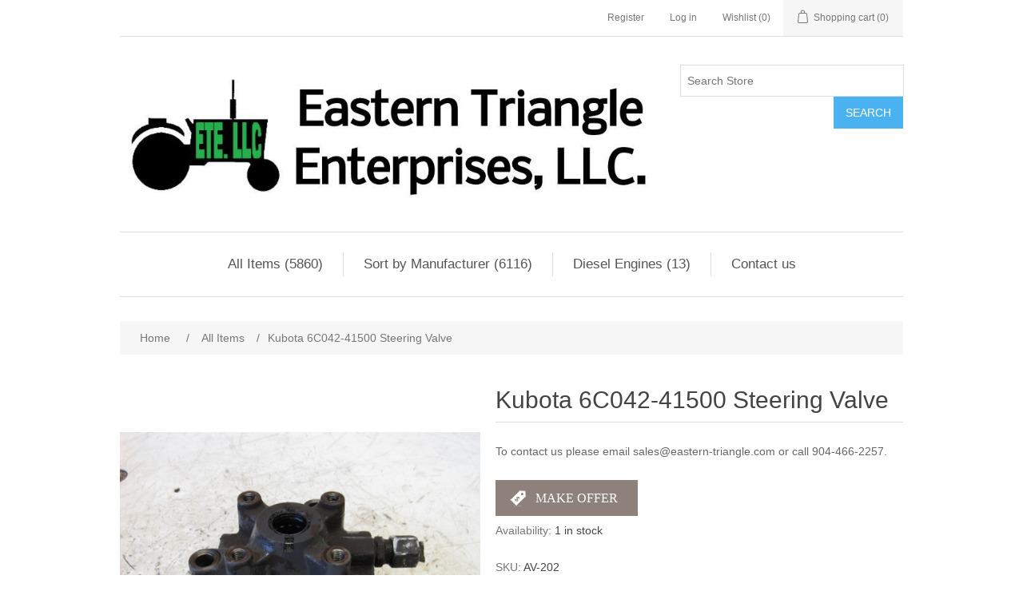

--- FILE ---
content_type: text/html; charset=utf-8
request_url: https://www.eastern-triangle.com/kubota-6c042-41500-steering-valve
body_size: 7169
content:
<!DOCTYPE html><html lang=en dir=ltr class=html-product-details-page><head><title>Eastern Triangle Enterprises LLC Parts Store. 80</title><meta charset=UTF-8><meta name=description content="To contact us please email sales@eastern-triangle.com or call 904-466-2257."><meta name=keywords content="2003or2004 Daihatsu Vanguard DM850D Diesel Engine off Toro 3250D Greensmaster Mower"><meta name=generator content=nopCommerce><meta name=viewport content="width=device-width, initial-scale=1"><meta property=og:type content=product><meta property=og:title content="Kubota 6C042-41500 Steering Valve"><meta property=og:description content="To contact us please email sales@eastern-triangle.com or call 904-466-2257."><meta property=og:image content=https://www.eastern-triangle.com/images/thumbs/008/0082743_kubota-6c042-41500-steering-valve_550.jpeg><meta property=og:image:url content=https://www.eastern-triangle.com/images/thumbs/008/0082743_kubota-6c042-41500-steering-valve_550.jpeg><meta property=og:url content=https://www.eastern-triangle.com/kubota-6c042-41500-steering-valve><meta property=og:site_name content="Eastern Triangle Enterprises, LLC's Online Store"><meta property=twitter:card content=summary><meta property=twitter:site content="Eastern Triangle Enterprises, LLC's Online Store"><meta property=twitter:title content="Kubota 6C042-41500 Steering Valve"><meta property=twitter:description content="To contact us please email sales@eastern-triangle.com or call 904-466-2257."><meta property=twitter:image content=https://www.eastern-triangle.com/images/thumbs/008/0082743_kubota-6c042-41500-steering-valve_550.jpeg><meta property=twitter:url content=https://www.eastern-triangle.com/kubota-6c042-41500-steering-valve><script type=application/ld+json>{"@context":"https://schema.org","@type":"Product","name":"Kubota 6C042-41500 Steering Valve","sku":"AV-202","mpn":"6C042-41500","description":"To contact us please email sales@eastern-triangle.com or call 904-466-2257.","image":"https://www.eastern-triangle.com/images/thumbs/008/0082743_kubota-6c042-41500-steering-valve_550.jpeg","brand":[],"offers":{"@type":"Offer","url":"https://www.eastern-triangle.com/kubota-6c042-41500-steering-valve","availability":"https://schema.org/InStock","price":"250.00","priceCurrency":"USD"},"review":[],"hasVariant":[]}</script><script type=application/ld+json>{"@context":"https://schema.org","@type":"BreadcrumbList","itemListElement":[{"@type":"ListItem","position":1,"item":{"@id":"https://www.eastern-triangle.com/all-items","name":"All Items"}},{"@type":"ListItem","position":2,"item":{"@id":"https://www.eastern-triangle.com/kubota-6c042-41500-steering-valve","name":"Kubota 6C042-41500 Steering Valve"}}]}</script><link rel=stylesheet href="/css/ysdlz9djrq03b3purbr3xq.styles.css?v=sCd-bL8mNsGXgZtCpHxx4pgoRUc"><script type=application/ld+json>{"@context":"http://schema.org/","@type":"Product","name":"Kubota 6C042-41500 Steering Valve","image":"https://www.eastern-triangle.com/images/thumbs/008/0082743_kubota-6c042-41500-steering-valve.jpeg","description":" Used Kubota Part# 6C042-41500 Stk# AV-202 Price is for 1 ","sku":"AV-202","productID":"AV-202","mpn":"6C042-41500","offers":{"@type":"Offer","price":"250.00","priceValidUntil":"2027-01-21","priceCurrency":"USD","url":"https://www.eastern-triangle.com/kubota-6c042-41500-steering-valve","itemCondition":"https://schema.org/NewCondition","availability":"http://schema.org/InStock","seller":{"@type":"Organization","name":"Eastern Triangle Enterprises,LLC's Online Store","url":"https://www.eastern-triangle.com/","logo":"https://www.eastern-triangle.com/images/thumbs/000/0002744.jpeg"}}}</script><script type=application/ld+json>{"@context":"http://schema.org/","@type":"BreadcrumbList","itemListElement":[{"@type":"ListItem","position":"1","item":{"@id":"https://www.eastern-triangle.com/all-items","name":"All Items"}}]}</script><link rel=canonical href=https://www.eastern-triangle.com/kubota-6c042-41500-steering-valve><link href=https://www.eastern-triangle.com/blog/rss/1 rel=alternate type=application/rss+xml title="Eastern Triangle Enterprises, LLC's Online Store: Blog"></head><body><input name=__RequestVerificationToken type=hidden value=CfDJ8PbrdC6V4SlMlpsfVivfc7DnTm16u9hOfGVMK7mh90sOhREQB4NbYjSMKtLWbW80mfRkLVT1jAKiMqw9-JoqbiZ_uXb4LR7rm2apdJtHoiDz8Br0fnJN5zDDns4EMlhcOfYygydkXSdxQeO-26LBwO8><div class=ajax-loading-block-window style=display:none></div><div id=dialog-notifications-success role=status aria-live=polite aria-atomic=true title=Notification style=display:none></div><div id=dialog-notifications-error role=alert aria-live=assertive aria-atomic=true title=Error style=display:none></div><div id=dialog-notifications-warning role=alert aria-live=assertive aria-atomic=true title=Warning style=display:none></div><div id=bar-notification class=bar-notification-container role=status aria-live=polite aria-atomic=true data-close=Close></div><div class=master-wrapper-page><div class=header><a class=skip href=#main>Skip navigation</a><div class=header-upper><div class=header-selectors-wrapper></div><div class=header-links-wrapper><div class=header-links><ul><li><a href="/register?returnUrl=%2Fkubota-6c042-41500-steering-valve" class=ico-register>Register</a></li><li><a href="/login?returnUrl=%2Fkubota-6c042-41500-steering-valve" class=ico-login>Log in</a></li><li><a href=/wishlist class=ico-wishlist><span class=wishlist-label>Wishlist</span> <span class=wishlist-qty>(0)</span></a></li><li id=topcartlink><a href=/cart class=ico-cart><span class=cart-label>Shopping cart</span> <span class=cart-qty>(0)</span></a></li></ul></div><div id=flyout-cart class=flyout-cart><div class=mini-shopping-cart><div class=count>You have no items in your shopping cart.</div></div></div></div></div><div class=header-lower><div class=header-logo><a href="/"><img alt="Eastern Triangle Enterprises, LLC's Online Store" src=https://www.eastern-triangle.com/images/thumbs/000/0002744.jpeg></a></div><div class="search-box store-search-box"><form method=get id=small-search-box-form action=/search><input type=text class=search-box-text id=small-searchterms autocomplete=off name=q placeholder="Search Store" aria-label="Search store"> <button type=submit class="button-1 search-box-button">Search</button></form></div></div></div><div class=header-menu><ul class="top-menu notmobile"><li><a href=/all-items>All Items (5860)</a></li><li><a href=/all-manufacturers>Sort by Manufacturer (6116)</a><div class=sublist-toggle></div><ul class="sublist first-level"><li><a href=/agco>Agco/Massey Ferguson/ Challenger/Hesston/ Allis/Chalmers/ Deutz (478)</a></li><li><a href=/bobcat>Bobcat (25)</a></li><li><a href=/bushhog>Bush Hog Brand (2)</a></li><li><a href=/case-equipment>Case Equipment (51)</a></li><li><a href=/case-international>Case International, New Holland, CNH, IH, JI Case, Ford, David Brown (688)</a></li><li><a href=/caterpillar>Caterpillar (212)</a></li><li><a href=/claas>Claas, Jaguar, Lexion (151)</a></li><li><a href=/cushman>Cushman (1)</a></li><li><a href=/ditch-witch>Ditch Witch (75)</a></li><li><a href=/jacobsen-2>Jacobsen and Ransomes (114)</a></li><li><a href=/john-deere-2>John Deere (1554)</a><div class=sublist-toggle></div><ul class=sublist><li><a href=/deere-construction-equip-parts>Deere Construction Equip Parts (79)</a></li><li><a href=/implement-parts>Implement Parts (74)</a></li><li><a href=/parts>Tractor Parts (1001)</a></li><li><a href=/turf-mower-parts>Turf Mower Parts (399)</a></li></ul></li><li><a href=/krone>Krone (3)</a></li><li><a href=/kubota-2>Kubota (1629)</a></li><li><a href=/kuhn>Kuhn (51)</a></li><li><a href=/land-pride>Land Pride (12)</a></li><li><a href=/lely>Lely/Vermeer (71)</a></li><li><a href=/mw-parts-2>M&amp;W (1)</a></li><li><a href=/mitsubishi-parts>Mitsubishi (8)</a></li><li><a href=/perkins>Perkins (34)</a></li><li><a href=/scherer>Scherer (12)</a></li><li><a href=/toro>Toro (503)</a></li><li><a href=/vicon>Vicon (39)</a></li><li><a href=/woods>Woods (4)</a></li><li><a href=/yamaha>Yamaha (14)</a></li><li><a href=/yanmar>Yanmar (133)</a></li><li><a href=/other>Other (165)</a></li><li><a href=/moulder-bits>Moulder Bits (85)</a></li></ul></li><li><a href=/diesel-engines>Diesel Engines (13)</a></li><li><a href=/contactus>Contact us</a></li></ul><div class=menu-toggle tabindex=0 role=button aria-controls=aria-categories-mobile-ul>Menu</div><ul class="top-menu mobile"><li><a href=/all-items>All Items (5860)</a></li><li><a href=/all-manufacturers>Sort by Manufacturer (6116)</a><div class=sublist-toggle></div><ul class="sublist first-level"><li><a href=/agco>Agco/Massey Ferguson/ Challenger/Hesston/ Allis/Chalmers/ Deutz (478)</a></li><li><a href=/bobcat>Bobcat (25)</a></li><li><a href=/bushhog>Bush Hog Brand (2)</a></li><li><a href=/case-equipment>Case Equipment (51)</a></li><li><a href=/case-international>Case International, New Holland, CNH, IH, JI Case, Ford, David Brown (688)</a></li><li><a href=/caterpillar>Caterpillar (212)</a></li><li><a href=/claas>Claas, Jaguar, Lexion (151)</a></li><li><a href=/cushman>Cushman (1)</a></li><li><a href=/ditch-witch>Ditch Witch (75)</a></li><li><a href=/jacobsen-2>Jacobsen and Ransomes (114)</a></li><li><a href=/john-deere-2>John Deere (1554)</a><div class=sublist-toggle></div><ul class=sublist><li><a href=/deere-construction-equip-parts>Deere Construction Equip Parts (79)</a></li><li><a href=/implement-parts>Implement Parts (74)</a></li><li><a href=/parts>Tractor Parts (1001)</a></li><li><a href=/turf-mower-parts>Turf Mower Parts (399)</a></li></ul></li><li><a href=/krone>Krone (3)</a></li><li><a href=/kubota-2>Kubota (1629)</a></li><li><a href=/kuhn>Kuhn (51)</a></li><li><a href=/land-pride>Land Pride (12)</a></li><li><a href=/lely>Lely/Vermeer (71)</a></li><li><a href=/mw-parts-2>M&amp;W (1)</a></li><li><a href=/mitsubishi-parts>Mitsubishi (8)</a></li><li><a href=/perkins>Perkins (34)</a></li><li><a href=/scherer>Scherer (12)</a></li><li><a href=/toro>Toro (503)</a></li><li><a href=/vicon>Vicon (39)</a></li><li><a href=/woods>Woods (4)</a></li><li><a href=/yamaha>Yamaha (14)</a></li><li><a href=/yanmar>Yanmar (133)</a></li><li><a href=/other>Other (165)</a></li><li><a href=/moulder-bits>Moulder Bits (85)</a></li></ul></li><li><a href=/diesel-engines>Diesel Engines (13)</a></li><li><a href=/freight>Freight (171)</a></li><li><a href=/contactus>Contact us</a></li></ul></div><div class=master-wrapper-content id=main role=main><div class=master-column-wrapper><div class=breadcrumb><ul><li><span><a href="/"><span>Home</span></a></span> <span class=delimiter>/</span></li><li><a href=/all-items><span>All Items</span></a> <span class=delimiter>/</span></li><li><strong class=current-item>Kubota 6C042-41500 Steering Valve</strong> <span id=/kubota-6c042-41500-steering-valve></span></li></ul></div><div class=center-1><div class="page product-details-page"><div class=page-body><form method=post id=product-details-form><div data-productid=14435><div class=product-essential><div class=gallery><div class=picture-gallery><div class=picture><img alt="Picture of Kubota 6C042-41500 Steering Valve" src=https://www.eastern-triangle.com/images/thumbs/008/0082743_kubota-6c042-41500-steering-valve_550.jpeg title="Picture of Kubota 6C042-41500 Steering Valve" id=main-product-img-14435></div><div class=picture-thumbs><a class=thumb-item data-pictureid=82743 href=https://www.eastern-triangle.com/images/thumbs/008/0082743_kubota-6c042-41500-steering-valve.jpeg alt="Picture of Kubota 6C042-41500 Steering Valve" title="Picture of Kubota 6C042-41500 Steering Valve"><img src=https://www.eastern-triangle.com/images/thumbs/008/0082743_kubota-6c042-41500-steering-valve_100.jpeg alt="Picture of Kubota 6C042-41500 Steering Valve" title="Picture of Kubota 6C042-41500 Steering Valve" data-defaultsize=https://www.eastern-triangle.com/images/thumbs/008/0082743_kubota-6c042-41500-steering-valve_550.jpeg data-fullsize=https://www.eastern-triangle.com/images/thumbs/008/0082743_kubota-6c042-41500-steering-valve.jpeg></a> <a class=thumb-item data-pictureid=82744 href=https://www.eastern-triangle.com/images/thumbs/008/0082744_kubota-6c042-41500-steering-valve.jpeg alt="Picture of Kubota 6C042-41500 Steering Valve" title="Picture of Kubota 6C042-41500 Steering Valve"><img src=https://www.eastern-triangle.com/images/thumbs/008/0082744_kubota-6c042-41500-steering-valve_100.jpeg alt="Picture of Kubota 6C042-41500 Steering Valve" title="Picture of Kubota 6C042-41500 Steering Valve" data-defaultsize=https://www.eastern-triangle.com/images/thumbs/008/0082744_kubota-6c042-41500-steering-valve_550.jpeg data-fullsize=https://www.eastern-triangle.com/images/thumbs/008/0082744_kubota-6c042-41500-steering-valve.jpeg></a> <a class=thumb-item data-pictureid=82745 href=https://www.eastern-triangle.com/images/thumbs/008/0082745_kubota-6c042-41500-steering-valve.jpeg alt="Picture of Kubota 6C042-41500 Steering Valve" title="Picture of Kubota 6C042-41500 Steering Valve"><img src=https://www.eastern-triangle.com/images/thumbs/008/0082745_kubota-6c042-41500-steering-valve_100.jpeg alt="Picture of Kubota 6C042-41500 Steering Valve" title="Picture of Kubota 6C042-41500 Steering Valve" data-defaultsize=https://www.eastern-triangle.com/images/thumbs/008/0082745_kubota-6c042-41500-steering-valve_550.jpeg data-fullsize=https://www.eastern-triangle.com/images/thumbs/008/0082745_kubota-6c042-41500-steering-valve.jpeg></a> <a class=thumb-item data-pictureid=82746 href=https://www.eastern-triangle.com/images/thumbs/008/0082746_kubota-6c042-41500-steering-valve.jpeg alt="Picture of Kubota 6C042-41500 Steering Valve" title="Picture of Kubota 6C042-41500 Steering Valve"><img src=https://www.eastern-triangle.com/images/thumbs/008/0082746_kubota-6c042-41500-steering-valve_100.jpeg alt="Picture of Kubota 6C042-41500 Steering Valve" title="Picture of Kubota 6C042-41500 Steering Valve" data-defaultsize=https://www.eastern-triangle.com/images/thumbs/008/0082746_kubota-6c042-41500-steering-valve_550.jpeg data-fullsize=https://www.eastern-triangle.com/images/thumbs/008/0082746_kubota-6c042-41500-steering-valve.jpeg></a> <a class=thumb-item data-pictureid=82747 href=https://www.eastern-triangle.com/images/thumbs/008/0082747_kubota-6c042-41500-steering-valve.jpeg alt="Picture of Kubota 6C042-41500 Steering Valve" title="Picture of Kubota 6C042-41500 Steering Valve"><img src=https://www.eastern-triangle.com/images/thumbs/008/0082747_kubota-6c042-41500-steering-valve_100.jpeg alt="Picture of Kubota 6C042-41500 Steering Valve" title="Picture of Kubota 6C042-41500 Steering Valve" data-defaultsize=https://www.eastern-triangle.com/images/thumbs/008/0082747_kubota-6c042-41500-steering-valve_550.jpeg data-fullsize=https://www.eastern-triangle.com/images/thumbs/008/0082747_kubota-6c042-41500-steering-valve.jpeg></a> <a class=thumb-item data-pictureid=82748 href=https://www.eastern-triangle.com/images/thumbs/008/0082748_kubota-6c042-41500-steering-valve.jpeg alt="Picture of Kubota 6C042-41500 Steering Valve" title="Picture of Kubota 6C042-41500 Steering Valve"><img src=https://www.eastern-triangle.com/images/thumbs/008/0082748_kubota-6c042-41500-steering-valve_100.jpeg alt="Picture of Kubota 6C042-41500 Steering Valve" title="Picture of Kubota 6C042-41500 Steering Valve" data-defaultsize=https://www.eastern-triangle.com/images/thumbs/008/0082748_kubota-6c042-41500-steering-valve_550.jpeg data-fullsize=https://www.eastern-triangle.com/images/thumbs/008/0082748_kubota-6c042-41500-steering-valve.jpeg></a></div></div></div><div class=overview><div class=product-name><h1>Kubota 6C042-41500 Steering Valve</h1></div><div class=short-description>To contact us please email sales@eastern-triangle.com or call 904-466-2257.</div><div class=fns-rfq-block><input type=button value="Make Offer" class="fns-rfq-button button-2 discount" onclick="setLocation(&#34;/customerrequest/1/14435&#34;)"></div><div class=availability><div class=stock><span class=label>Availability:</span> <span class=value id=stock-availability-value-14435>1 in stock</span></div></div><div class=additional-details><div class=sku><span class=label>SKU:</span> <span class=value id=sku-14435>AV-202</span></div><div class=manufacturer-part-number><span class=label>Manufacturer part number:</span> <span class=value id=mpn-14435>6C042-41500</span></div></div><div class=delivery><div id=free-shipping-14435 class=free-shipping>Free shipping</div></div><div class=prices><div class=product-price><span id=price-value-14435 class=price-value-14435>$250.00</span></div></div><div class=add-to-cart><div class=add-to-cart-panel><label class=qty-label for=addtocart_14435_EnteredQuantity>Qty:</label> <input id=product_enteredQuantity_14435 class=qty-input type=text aria-label="Enter a quantity" data-val=true data-val-required="The Qty field is required." name=addtocart_14435.EnteredQuantity value=1> <button type=button id=add-to-cart-button-14435 class="button-1 add-to-cart-button" data-productid=14435 onclick="return AjaxCart.addproducttocart_details(&#34;/addproducttocart/details/14435/1&#34;,&#34;#product-details-form&#34;),!1">Add to cart</button></div></div><div class=overview-buttons><div class=add-to-wishlist><button type=button id=add-to-wishlist-button-14435 class="button-2 add-to-wishlist-button" data-productid=14435 onclick="return AjaxCart.addproducttocart_details(&#34;/addproducttocart/details/14435/2&#34;,&#34;#product-details-form&#34;),!1">Add to wishlist</button></div><div class=email-a-friend><button type=button class="button-2 email-a-friend-button" onclick="setLocation(&#34;/productemailafriend/14435&#34;)">Email a friend</button></div></div><div class=product-share-button><div class="addthis_toolbox addthis_default_style"><a class=addthis_button_preferred_1></a><a class=addthis_button_preferred_2></a><a class=addthis_button_preferred_3></a><a class=addthis_button_preferred_4></a><a class=addthis_button_compact></a><a class="addthis_counter addthis_bubble_style"></a></div></div></div><div class=full-description><p><ul><li><span style=font-size:12pt;font-family:arial,helvetica,sans-serif>Used<br></span></li><li><span style=font-size:12pt;font-family:arial,helvetica,sans-serif>Kubota Part# 6C042-41500<br></span></li><li><span style=font-size:12pt;font-family:arial,helvetica,sans-serif>Stk# AV-202<br></span></li><li><span style=font-size:12pt;font-family:arial,helvetica,sans-serif>Price is for 1<br></span></li></ul></p></div></div><div class=product-collateral></div></div><input name=__RequestVerificationToken type=hidden value=CfDJ8PbrdC6V4SlMlpsfVivfc7DnTm16u9hOfGVMK7mh90sOhREQB4NbYjSMKtLWbW80mfRkLVT1jAKiMqw9-JoqbiZ_uXb4LR7rm2apdJtHoiDz8Br0fnJN5zDDns4EMlhcOfYygydkXSdxQeO-26LBwO8></form></div></div></div></div></div><div class=footer><div class=footer-upper><div class="footer-block information"><div class=title><strong>Information</strong></div><ul class=list><li><a href=/sitemap>Sitemap</a></li><li><a href=/shipping-returns>Shipping &amp; returns</a></li><li><a href=/privacy-notice>Privacy Policy</a></li><li><a href=/conditions-of-use>Conditions of Use</a></li><li><a href=/about-us>About us</a></li><li><a href=/contactus>Contact us</a></li></ul></div><div class="footer-block customer-service"><div class=title><strong>Customer service</strong></div><ul class=list><li><a href=/search>Search</a></li><li><a href=/blog>Blog</a></li><li><a href=/newproducts>New products</a></li></ul></div><div class="footer-block my-account"><div class=title><strong>My account</strong></div><ul class=list><li><a href=/customer/info>My account</a></li><li><a href=/order/history>Orders</a></li><li><a href=/cart>Shopping cart</a></li></ul></div><div class="footer-block follow-us"><div class=social><div class=title><strong>Follow us</strong></div><ul class=networks><li class=facebook><a href="https://www.facebook.com/profile.php?id=61575950976264" target=_blank rel="noopener noreferrer">Facebook</a></li><li class=youtube><a href=http://www.youtube.com/user/EasternTriangle target=_blank rel="noopener noreferrer">YouTube</a></li></ul></div><div class=newsletter><div class=title><strong>Newsletter</strong></div><div class=newsletter-subscribe id=newsletter-subscribe-block><div class=newsletter-email><input id=newsletter-email class=newsletter-subscribe-text placeholder="Enter your email here..." aria-label="Sign up for our newsletter" type=email name=NewsletterEmail> <button type=button id=newsletter-subscribe-button class="button-1 newsletter-subscribe-button">Send</button><div class=options><span class=subscribe><input id=newsletter_subscribe type=radio value=newsletter_subscribe name=newsletter_block checked> <label for=newsletter_subscribe>Subscribe</label></span> <span class=unsubscribe><input id=newsletter_unsubscribe type=radio value=newsletter_unsubscribe name=newsletter_block> <label for=newsletter_unsubscribe>Unsubscribe</label></span></div></div><div class=newsletter-validation><span id=subscribe-loading-progress style=display:none class=please-wait>Wait...</span> <span class=field-validation-valid data-valmsg-for=NewsletterEmail data-valmsg-replace=true></span></div></div><div class=newsletter-result id=newsletter-result-block></div></div></div></div><div class=footer-lower><div class=footer-info><span class=footer-disclaimer>Copyright &copy; 2026 Eastern Triangle Enterprises, LLC's Online Store. All rights reserved.</span></div><div class=footer-powered-by>Powered by <a href="https://www.nopcommerce.com/" target=_blank rel=nofollow>nopCommerce</a></div></div></div></div><div id=fns-customerrequests-popupwindow data-contoller=/customerrequest/popupwindow data-contoller-post=/customerrequest/popupwindowpost style=display:none></div><div class=fns-customerrequests-ajax-loading-block style=display:none><div class=loading-image></div></div><script src="https://s7.addthis.com/js/250/addthis_widget.js#pubid=nopsolutions"></script><script src="/js/ugb2rim6qtxni-qfi-iama.scripts.js?v=ivAutUnRdHyY_6ZIGXv15b-joKk"></script><script src="/lib_npm/magnific-popup/jquery.magnific-popup.min.js?v=9EhecaQgtyeutBayqszITxyfGKE"></script><script src="/Plugins/FoxNetSoft.CustomerRequests/Scripts/ajaxCustomerRequests.js?v=qfZEQjOrHr2wAP2rU14uhgqR7Ts"></script><script>$(function(){$(".picture-thumbs").magnificPopup({type:"image",delegate:"a",removalDelay:300,gallery:{enabled:!0,navigateByImgClick:!0,preload:[0,1],tPrev:"Previous (Left arrow key)",tNext:"Next (Right arrow key)",tCounter:"%curr% of %total%"},tClose:"Close (Esc)",tLoading:"Loading..."})})</script><script>$(function(){$(".thumb-item > img").on("click",function(){$("#main-product-img-14435").attr("src",$(this).attr("data-defaultsize"));$("#main-product-img-14435").attr("title",$(this).attr("title"));$("#main-product-img-14435").attr("alt",$(this).attr("alt"));$("#main-product-img-lightbox-anchor-14435").attr("href",$(this).attr("data-fullsize"));$("#main-product-img-lightbox-anchor-14435").attr("title",$(this).attr("title"))})})</script><script>$(document).on("product_attributes_changed",function(n){n.changedData.isFreeShipping?$("#free-shipping-"+n.changedData.productId).removeClass("invisible"):$("#free-shipping-"+n.changedData.productId).addClass("invisible")})</script><script>$(function(){$("#addtocart_14435_EnteredQuantity").on("keydown",function(n){if(n.keyCode==13)return $("#add-to-cart-button-14435").trigger("click"),!1});$("#product_enteredQuantity_14435").on("input propertychange paste",function(){var n={productId:14435,quantity:$("#product_enteredQuantity_14435").val()};$(document).trigger({type:"product_quantity_changed",changedData:n})})})</script><script>$(function(){$(".header").on("mouseenter","#topcartlink",function(){$("#flyout-cart").addClass("active")});$(".header").on("mouseleave","#topcartlink",function(){$("#flyout-cart").removeClass("active")});$(".header").on("mouseenter","#flyout-cart",function(){$("#flyout-cart").addClass("active")});$(".header").on("mouseleave","#flyout-cart",function(){$("#flyout-cart").removeClass("active")})})</script><script>$("#small-search-box-form").on("submit",function(n){if(n.preventDefault(),$("#small-searchterms").val()==""){alert("Please enter some search keyword");$("#small-searchterms").focus();return}var t=document.getElementById("small-search-box-form"),i=new FormData(t);window.location.href=`/search?${new URLSearchParams(i).toString()}`})</script><script>$(function(){var n=new Map,t,i;$("#small-searchterms").autocomplete({delay:500,minLength:3,source:function(t,i){var e=t.term&&t.term.trim().toLowerCase(),u=$("#SearchCategoryId"),o=u.length==0?0:u.val(),f={term:e,categoryId:o},r=JSON.stringify(f);if(n.has(r)){i(n.get(r));return}$.getJSON("/catalog/searchtermautocomplete",f,function(t){n.set(r,t);i(t)})},appendTo:".search-box",select:function(n,t){return $("#small-searchterms").val(t.item.label),setLocation(t.item.producturl),!1},open:function(){t&&(i=document.getElementById("small-searchterms").value,$(".ui-autocomplete").append('<li class="ui-menu-item" role="presentation"><a href="/search?q='+i+'">View all results...<\/a><\/li>'))}}).focus(function(){$(this).autocomplete("search",$(this).val())}).data("ui-autocomplete")._renderItem=function(n,i){var r=i.label;return t=i.showlinktoresultsearch,r=htmlEncode(r),imageWidth="20",$("<li><\/li>").data("item.autocomplete",i).append("<a><img src='"+i.productpictureurl+"' width='"+imageWidth+"'><span>"+r+"<\/span><\/a>").appendTo(n)}})</script><script>var localized_data={AjaxCartFailure:"Failed to add the product. Please refresh the page and try one more time."};AjaxCart.init(!1,".header-links .cart-qty",".header-links .wishlist-qty","#flyout-cart",localized_data)</script><script>$(function(){$(".menu-toggle").on("click",function(){$(this).siblings(".top-menu.mobile").slideToggle("slow")});$(".menu-toggle").on("keydown",function(n){(n.keyCode===13||n.keyCode===32)&&(n.preventDefault(),$(this).siblings(".top-menu.mobile").slideToggle("slow"))});$(".top-menu.mobile .sublist-toggle").on("click",function(){$(this).siblings(".sublist").slideToggle("slow")})})</script><script>async function getCaptchaToken(n,t,i){var r="";if(i)for(grecaptcha.ready(()=>{grecaptcha.execute(t,{action:n}).then(n=>{r=n})});r=="";)await new Promise(n=>setTimeout(n,100));else r=$('#newsletter-subscribe-block .captcha-box textarea[name="g-recaptcha-response"').val();return r}async function newsletter_subscribe(n){var r=$("#subscribe-loading-progress"),t,i;r.show();t="";!1&&(t=await getCaptchaToken("SubscribeNewsletter","6Lfo7zYUAAAAAOPz8I_4cV1MUyjsHVTYx3mkj7Oe",!1));i={subscribe:n,email:$("#newsletter-email").val(),"g-recaptcha-response":t};addAntiForgeryToken(i);$.ajax({cache:!1,type:"POST",url:"/subscribenewsletter",data:i,success:function(n){$("#newsletter-result-block").html(n.Result);n.Success?($("#newsletter-subscribe-block").hide(),$("#newsletter-result-block").show()):$("#newsletter-result-block").fadeIn("slow").delay(2e3).fadeOut("slow")},error:function(){alert("Failed to subscribe.")},complete:function(){r.hide()}})}$(function(){$("#newsletter-subscribe-button").on("click",function(){$("#newsletter_subscribe").is(":checked")?newsletter_subscribe("true"):newsletter_subscribe("false")});$("#newsletter-email").on("keydown",function(n){if(n.keyCode==13)return $("#newsletter-subscribe-button").trigger("click"),!1})})</script><script>$(function(){$(".footer-block .title").on("click",function(){var n=window,t="inner",i;"innerWidth"in window||(t="client",n=document.documentElement||document.body);i={width:n[t+"Width"],height:n[t+"Height"]};i.width<769&&$(this).siblings(".list").slideToggle("slow")})})</script><script>$(function(){$(".block .title").on("click",function(){var n=window,t="inner",i;"innerWidth"in window||(t="client",n=document.documentElement||document.body);i={width:n[t+"Width"],height:n[t+"Height"]};i.width<1001&&$(this).siblings(".listbox").slideToggle("slow")})})</script></body></html>